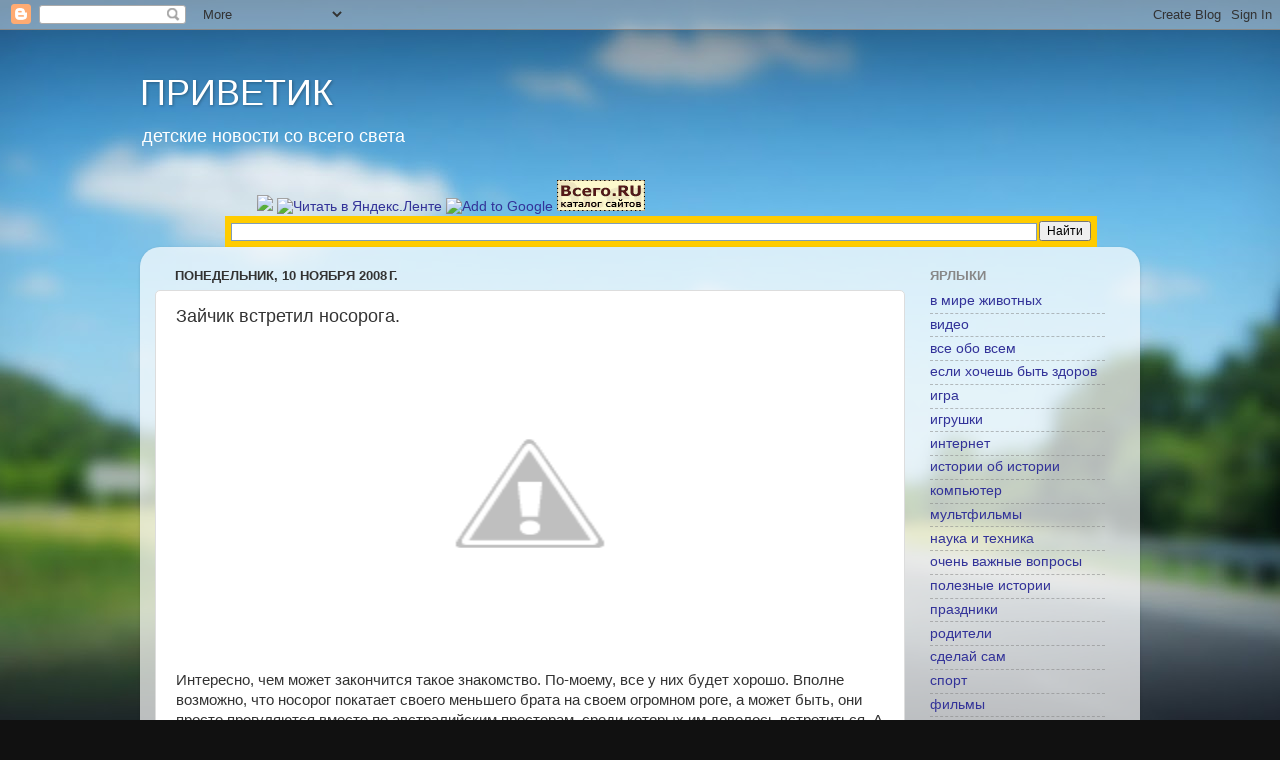

--- FILE ---
content_type: text/html; charset=UTF-8
request_url: http://ahelloo.blogspot.com/2008/11/blog-post_4530.html
body_size: 15064
content:
<!DOCTYPE html>
<html class='v2' dir='ltr' lang='ru'>
<head>
<link href='https://www.blogger.com/static/v1/widgets/335934321-css_bundle_v2.css' rel='stylesheet' type='text/css'/>
<meta content='width=1100' name='viewport'/>
<meta content='text/html; charset=UTF-8' http-equiv='Content-Type'/>
<meta content='blogger' name='generator'/>
<link href='http://ahelloo.blogspot.com/favicon.ico' rel='icon' type='image/x-icon'/>
<link href='http://ahelloo.blogspot.com/2008/11/blog-post_4530.html' rel='canonical'/>
<link rel="alternate" type="application/atom+xml" title="ПРИВЕТИК - Atom" href="http://ahelloo.blogspot.com/feeds/posts/default" />
<link rel="alternate" type="application/rss+xml" title="ПРИВЕТИК - RSS" href="http://ahelloo.blogspot.com/feeds/posts/default?alt=rss" />
<link rel="service.post" type="application/atom+xml" title="ПРИВЕТИК - Atom" href="https://www.blogger.com/feeds/8011744842127267372/posts/default" />

<link rel="alternate" type="application/atom+xml" title="ПРИВЕТИК - Atom" href="http://ahelloo.blogspot.com/feeds/2319927719738717583/comments/default" />
<!--Can't find substitution for tag [blog.ieCssRetrofitLinks]-->
<link href='http://4.bp.blogspot.com/_9yl-FwYIQeU/SRRZgbL07iI/AAAAAAAAAzY/Ba4KnBnSf9s/s400/article-1083776-02635B81000005DC-62_468x343.jpg' rel='image_src'/>
<meta content='http://ahelloo.blogspot.com/2008/11/blog-post_4530.html' property='og:url'/>
<meta content='Зайчик встретил носорога.' property='og:title'/>
<meta content='Интересно, чем может закончится такое знакомство. По-моему, все у них будет хорошо. Вполне возможно, что носорог покатает своего меньшего бр...' property='og:description'/>
<meta content='http://4.bp.blogspot.com/_9yl-FwYIQeU/SRRZgbL07iI/AAAAAAAAAzY/Ba4KnBnSf9s/w1200-h630-p-k-no-nu/article-1083776-02635B81000005DC-62_468x343.jpg' property='og:image'/>
<title>ПРИВЕТИК: Зайчик встретил носорога.</title>
<style id='page-skin-1' type='text/css'><!--
/*-----------------------------------------------
Blogger Template Style
Name:     Picture Window
Designer: Blogger
URL:      www.blogger.com
----------------------------------------------- */
/* Content
----------------------------------------------- */
body {
font: normal normal 15px Impact, sans-serif;
color: #333333;
background: #111111 url(//themes.googleusercontent.com/image?id=1OACCYOE0-eoTRTfsBuX1NMN9nz599ufI1Jh0CggPFA_sK80AGkIr8pLtYRpNUKPmwtEa) repeat-x fixed top center;
}
html body .region-inner {
min-width: 0;
max-width: 100%;
width: auto;
}
.content-outer {
font-size: 90%;
}
a:link {
text-decoration:none;
color: #333399;
}
a:visited {
text-decoration:none;
color: #6666cc;
}
a:hover {
text-decoration:underline;
color: #3244ff;
}
.content-outer {
background: transparent none repeat scroll top left;
-moz-border-radius: 0;
-webkit-border-radius: 0;
-goog-ms-border-radius: 0;
border-radius: 0;
-moz-box-shadow: 0 0 0 rgba(0, 0, 0, .15);
-webkit-box-shadow: 0 0 0 rgba(0, 0, 0, .15);
-goog-ms-box-shadow: 0 0 0 rgba(0, 0, 0, .15);
box-shadow: 0 0 0 rgba(0, 0, 0, .15);
margin: 20px auto;
}
.content-inner {
padding: 0;
}
/* Header
----------------------------------------------- */
.header-outer {
background: transparent none repeat-x scroll top left;
_background-image: none;
color: #ffffff;
-moz-border-radius: 0;
-webkit-border-radius: 0;
-goog-ms-border-radius: 0;
border-radius: 0;
}
.Header img, .Header #header-inner {
-moz-border-radius: 0;
-webkit-border-radius: 0;
-goog-ms-border-radius: 0;
border-radius: 0;
}
.header-inner .Header .titlewrapper,
.header-inner .Header .descriptionwrapper {
padding-left: 0;
padding-right: 0;
}
.Header h1 {
font: normal normal 36px Arial, Tahoma, Helvetica, FreeSans, sans-serif;
text-shadow: 1px 1px 3px rgba(0, 0, 0, 0.3);
}
.Header h1 a {
color: #ffffff;
}
.Header .description {
font-size: 130%;
}
/* Tabs
----------------------------------------------- */
.tabs-inner {
margin: .5em 20px 0;
padding: 0;
}
.tabs-inner .section {
margin: 0;
}
.tabs-inner .widget ul {
padding: 0;
background: transparent none repeat scroll bottom;
-moz-border-radius: 0;
-webkit-border-radius: 0;
-goog-ms-border-radius: 0;
border-radius: 0;
}
.tabs-inner .widget li {
border: none;
}
.tabs-inner .widget li a {
display: inline-block;
padding: .5em 1em;
margin-right: .25em;
color: #ffffff;
font: normal normal 15px Arial, Tahoma, Helvetica, FreeSans, sans-serif;
-moz-border-radius: 10px 10px 0 0;
-webkit-border-top-left-radius: 10px;
-webkit-border-top-right-radius: 10px;
-goog-ms-border-radius: 10px 10px 0 0;
border-radius: 10px 10px 0 0;
background: transparent url(https://resources.blogblog.com/blogblog/data/1kt/transparent/black50.png) repeat scroll top left;
border-right: 1px solid transparent;
}
.tabs-inner .widget li:first-child a {
padding-left: 1.25em;
-moz-border-radius-topleft: 10px;
-moz-border-radius-bottomleft: 0;
-webkit-border-top-left-radius: 10px;
-webkit-border-bottom-left-radius: 0;
-goog-ms-border-top-left-radius: 10px;
-goog-ms-border-bottom-left-radius: 0;
border-top-left-radius: 10px;
border-bottom-left-radius: 0;
}
.tabs-inner .widget li.selected a,
.tabs-inner .widget li a:hover {
position: relative;
z-index: 1;
background: transparent url(https://resources.blogblog.com/blogblog/data/1kt/transparent/white80.png) repeat scroll bottom;
color: #333399;
-moz-box-shadow: 0 0 3px rgba(0, 0, 0, .15);
-webkit-box-shadow: 0 0 3px rgba(0, 0, 0, .15);
-goog-ms-box-shadow: 0 0 3px rgba(0, 0, 0, .15);
box-shadow: 0 0 3px rgba(0, 0, 0, .15);
}
/* Headings
----------------------------------------------- */
h2 {
font: bold normal 13px Arial, Tahoma, Helvetica, FreeSans, sans-serif;
text-transform: uppercase;
color: #888888;
margin: .5em 0;
}
/* Main
----------------------------------------------- */
.main-outer {
background: transparent url(https://resources.blogblog.com/blogblog/data/1kt/transparent/white80.png) repeat scroll top left;
-moz-border-radius: 20px 20px 0 0;
-webkit-border-top-left-radius: 20px;
-webkit-border-top-right-radius: 20px;
-webkit-border-bottom-left-radius: 0;
-webkit-border-bottom-right-radius: 0;
-goog-ms-border-radius: 20px 20px 0 0;
border-radius: 20px 20px 0 0;
-moz-box-shadow: 0 1px 3px rgba(0, 0, 0, .15);
-webkit-box-shadow: 0 1px 3px rgba(0, 0, 0, .15);
-goog-ms-box-shadow: 0 1px 3px rgba(0, 0, 0, .15);
box-shadow: 0 1px 3px rgba(0, 0, 0, .15);
}
.main-inner {
padding: 15px 20px 20px;
}
.main-inner .column-center-inner {
padding: 0 0;
}
.main-inner .column-left-inner {
padding-left: 0;
}
.main-inner .column-right-inner {
padding-right: 0;
}
/* Posts
----------------------------------------------- */
h3.post-title {
margin: 0;
font: normal normal 18px Arial, Tahoma, Helvetica, FreeSans, sans-serif;
}
.comments h4 {
margin: 1em 0 0;
font: normal normal 18px Arial, Tahoma, Helvetica, FreeSans, sans-serif;
}
.date-header span {
color: #333333;
}
.post-outer {
background-color: #ffffff;
border: solid 1px #dddddd;
-moz-border-radius: 5px;
-webkit-border-radius: 5px;
border-radius: 5px;
-goog-ms-border-radius: 5px;
padding: 15px 20px;
margin: 0 -20px 20px;
}
.post-body {
line-height: 1.4;
font-size: 110%;
position: relative;
}
.post-header {
margin: 0 0 1.5em;
color: #999999;
line-height: 1.6;
}
.post-footer {
margin: .5em 0 0;
color: #999999;
line-height: 1.6;
}
#blog-pager {
font-size: 140%
}
#comments .comment-author {
padding-top: 1.5em;
border-top: dashed 1px #ccc;
border-top: dashed 1px rgba(128, 128, 128, .5);
background-position: 0 1.5em;
}
#comments .comment-author:first-child {
padding-top: 0;
border-top: none;
}
.avatar-image-container {
margin: .2em 0 0;
}
/* Comments
----------------------------------------------- */
.comments .comments-content .icon.blog-author {
background-repeat: no-repeat;
background-image: url([data-uri]);
}
.comments .comments-content .loadmore a {
border-top: 1px solid #3244ff;
border-bottom: 1px solid #3244ff;
}
.comments .continue {
border-top: 2px solid #3244ff;
}
/* Widgets
----------------------------------------------- */
.widget ul, .widget #ArchiveList ul.flat {
padding: 0;
list-style: none;
}
.widget ul li, .widget #ArchiveList ul.flat li {
border-top: dashed 1px #ccc;
border-top: dashed 1px rgba(128, 128, 128, .5);
}
.widget ul li:first-child, .widget #ArchiveList ul.flat li:first-child {
border-top: none;
}
.widget .post-body ul {
list-style: disc;
}
.widget .post-body ul li {
border: none;
}
/* Footer
----------------------------------------------- */
.footer-outer {
color:#cccccc;
background: transparent url(https://resources.blogblog.com/blogblog/data/1kt/transparent/black50.png) repeat scroll top left;
-moz-border-radius: 0 0 20px 20px;
-webkit-border-top-left-radius: 0;
-webkit-border-top-right-radius: 0;
-webkit-border-bottom-left-radius: 20px;
-webkit-border-bottom-right-radius: 20px;
-goog-ms-border-radius: 0 0 20px 20px;
border-radius: 0 0 20px 20px;
-moz-box-shadow: 0 1px 3px rgba(0, 0, 0, .15);
-webkit-box-shadow: 0 1px 3px rgba(0, 0, 0, .15);
-goog-ms-box-shadow: 0 1px 3px rgba(0, 0, 0, .15);
box-shadow: 0 1px 3px rgba(0, 0, 0, .15);
}
.footer-inner {
padding: 10px 20px 20px;
}
.footer-outer a {
color: #98a1ee;
}
.footer-outer a:visited {
color: #7f77ee;
}
.footer-outer a:hover {
color: #3244ff;
}
.footer-outer .widget h2 {
color: #aaaaaa;
}
/* Mobile
----------------------------------------------- */
html body.mobile {
height: auto;
}
html body.mobile {
min-height: 480px;
background-size: 100% auto;
}
.mobile .body-fauxcolumn-outer {
background: transparent none repeat scroll top left;
}
html .mobile .mobile-date-outer, html .mobile .blog-pager {
border-bottom: none;
background: transparent url(https://resources.blogblog.com/blogblog/data/1kt/transparent/white80.png) repeat scroll top left;
margin-bottom: 10px;
}
.mobile .date-outer {
background: transparent url(https://resources.blogblog.com/blogblog/data/1kt/transparent/white80.png) repeat scroll top left;
}
.mobile .header-outer, .mobile .main-outer,
.mobile .post-outer, .mobile .footer-outer {
-moz-border-radius: 0;
-webkit-border-radius: 0;
-goog-ms-border-radius: 0;
border-radius: 0;
}
.mobile .content-outer,
.mobile .main-outer,
.mobile .post-outer {
background: inherit;
border: none;
}
.mobile .content-outer {
font-size: 100%;
}
.mobile-link-button {
background-color: #333399;
}
.mobile-link-button a:link, .mobile-link-button a:visited {
color: #ffffff;
}
.mobile-index-contents {
color: #333333;
}
.mobile .tabs-inner .PageList .widget-content {
background: transparent url(https://resources.blogblog.com/blogblog/data/1kt/transparent/white80.png) repeat scroll bottom;
color: #333399;
}
.mobile .tabs-inner .PageList .widget-content .pagelist-arrow {
border-left: 1px solid transparent;
}

--></style>
<style id='template-skin-1' type='text/css'><!--
body {
min-width: 1000px;
}
.content-outer, .content-fauxcolumn-outer, .region-inner {
min-width: 1000px;
max-width: 1000px;
_width: 1000px;
}
.main-inner .columns {
padding-left: 0;
padding-right: 220px;
}
.main-inner .fauxcolumn-center-outer {
left: 0;
right: 220px;
/* IE6 does not respect left and right together */
_width: expression(this.parentNode.offsetWidth -
parseInt("0") -
parseInt("220px") + 'px');
}
.main-inner .fauxcolumn-left-outer {
width: 0;
}
.main-inner .fauxcolumn-right-outer {
width: 220px;
}
.main-inner .column-left-outer {
width: 0;
right: 100%;
margin-left: -0;
}
.main-inner .column-right-outer {
width: 220px;
margin-right: -220px;
}
#layout {
min-width: 0;
}
#layout .content-outer {
min-width: 0;
width: 800px;
}
#layout .region-inner {
min-width: 0;
width: auto;
}
body#layout div.add_widget {
padding: 8px;
}
body#layout div.add_widget a {
margin-left: 32px;
}
--></style>
<style>
    body {background-image:url(\/\/themes.googleusercontent.com\/image?id=1OACCYOE0-eoTRTfsBuX1NMN9nz599ufI1Jh0CggPFA_sK80AGkIr8pLtYRpNUKPmwtEa);}
    
@media (max-width: 200px) { body {background-image:url(\/\/themes.googleusercontent.com\/image?id=1OACCYOE0-eoTRTfsBuX1NMN9nz599ufI1Jh0CggPFA_sK80AGkIr8pLtYRpNUKPmwtEa&options=w200);}}
@media (max-width: 400px) and (min-width: 201px) { body {background-image:url(\/\/themes.googleusercontent.com\/image?id=1OACCYOE0-eoTRTfsBuX1NMN9nz599ufI1Jh0CggPFA_sK80AGkIr8pLtYRpNUKPmwtEa&options=w400);}}
@media (max-width: 800px) and (min-width: 401px) { body {background-image:url(\/\/themes.googleusercontent.com\/image?id=1OACCYOE0-eoTRTfsBuX1NMN9nz599ufI1Jh0CggPFA_sK80AGkIr8pLtYRpNUKPmwtEa&options=w800);}}
@media (max-width: 1200px) and (min-width: 801px) { body {background-image:url(\/\/themes.googleusercontent.com\/image?id=1OACCYOE0-eoTRTfsBuX1NMN9nz599ufI1Jh0CggPFA_sK80AGkIr8pLtYRpNUKPmwtEa&options=w1200);}}
/* Last tag covers anything over one higher than the previous max-size cap. */
@media (min-width: 1201px) { body {background-image:url(\/\/themes.googleusercontent.com\/image?id=1OACCYOE0-eoTRTfsBuX1NMN9nz599ufI1Jh0CggPFA_sK80AGkIr8pLtYRpNUKPmwtEa&options=w1600);}}
  </style>
<link href='https://www.blogger.com/dyn-css/authorization.css?targetBlogID=8011744842127267372&amp;zx=5f850cf3-19b8-4bb9-9fbd-4b3a5601b92c' media='none' onload='if(media!=&#39;all&#39;)media=&#39;all&#39;' rel='stylesheet'/><noscript><link href='https://www.blogger.com/dyn-css/authorization.css?targetBlogID=8011744842127267372&amp;zx=5f850cf3-19b8-4bb9-9fbd-4b3a5601b92c' rel='stylesheet'/></noscript>
<meta name='google-adsense-platform-account' content='ca-host-pub-1556223355139109'/>
<meta name='google-adsense-platform-domain' content='blogspot.com'/>

</head>
<body class='loading variant-open'>
<div class='navbar section' id='navbar' name='Панель навигации'><div class='widget Navbar' data-version='1' id='Navbar1'><script type="text/javascript">
    function setAttributeOnload(object, attribute, val) {
      if(window.addEventListener) {
        window.addEventListener('load',
          function(){ object[attribute] = val; }, false);
      } else {
        window.attachEvent('onload', function(){ object[attribute] = val; });
      }
    }
  </script>
<div id="navbar-iframe-container"></div>
<script type="text/javascript" src="https://apis.google.com/js/platform.js"></script>
<script type="text/javascript">
      gapi.load("gapi.iframes:gapi.iframes.style.bubble", function() {
        if (gapi.iframes && gapi.iframes.getContext) {
          gapi.iframes.getContext().openChild({
              url: 'https://www.blogger.com/navbar/8011744842127267372?po\x3d2319927719738717583\x26origin\x3dhttp://ahelloo.blogspot.com',
              where: document.getElementById("navbar-iframe-container"),
              id: "navbar-iframe"
          });
        }
      });
    </script><script type="text/javascript">
(function() {
var script = document.createElement('script');
script.type = 'text/javascript';
script.src = '//pagead2.googlesyndication.com/pagead/js/google_top_exp.js';
var head = document.getElementsByTagName('head')[0];
if (head) {
head.appendChild(script);
}})();
</script>
</div></div>
<div class='body-fauxcolumns'>
<div class='fauxcolumn-outer body-fauxcolumn-outer'>
<div class='cap-top'>
<div class='cap-left'></div>
<div class='cap-right'></div>
</div>
<div class='fauxborder-left'>
<div class='fauxborder-right'></div>
<div class='fauxcolumn-inner'>
</div>
</div>
<div class='cap-bottom'>
<div class='cap-left'></div>
<div class='cap-right'></div>
</div>
</div>
</div>
<div class='content'>
<div class='content-fauxcolumns'>
<div class='fauxcolumn-outer content-fauxcolumn-outer'>
<div class='cap-top'>
<div class='cap-left'></div>
<div class='cap-right'></div>
</div>
<div class='fauxborder-left'>
<div class='fauxborder-right'></div>
<div class='fauxcolumn-inner'>
</div>
</div>
<div class='cap-bottom'>
<div class='cap-left'></div>
<div class='cap-right'></div>
</div>
</div>
</div>
<div class='content-outer'>
<div class='content-cap-top cap-top'>
<div class='cap-left'></div>
<div class='cap-right'></div>
</div>
<div class='fauxborder-left content-fauxborder-left'>
<div class='fauxborder-right content-fauxborder-right'></div>
<div class='content-inner'>
<header>
<div class='header-outer'>
<div class='header-cap-top cap-top'>
<div class='cap-left'></div>
<div class='cap-right'></div>
</div>
<div class='fauxborder-left header-fauxborder-left'>
<div class='fauxborder-right header-fauxborder-right'></div>
<div class='region-inner header-inner'>
<div class='header section' id='header' name='Заголовок'><div class='widget Header' data-version='1' id='Header1'>
<div id='header-inner'>
<div class='titlewrapper'>
<h1 class='title'>
<a href='http://ahelloo.blogspot.com/'>
ПРИВЕТИК
</a>
</h1>
</div>
<div class='descriptionwrapper'>
<p class='description'><span>детские новости со всего света</span></p>
</div>
</div>
</div></div>
</div>
</div>
<div class='header-cap-bottom cap-bottom'>
<div class='cap-left'></div>
<div class='cap-right'></div>
</div>
</div>
</header>
<div class='tabs-outer'>
<div class='tabs-cap-top cap-top'>
<div class='cap-left'></div>
<div class='cap-right'></div>
</div>
<div class='fauxborder-left tabs-fauxborder-left'>
<div class='fauxborder-right tabs-fauxborder-right'></div>
<div class='region-inner tabs-inner'>
<div class='tabs section' id='crosscol' name='Поперечный столбец'><div class='widget HTML' data-version='1' id='HTML1'>
<div class='widget-content'>
<!--LiveInternet counter--><script type="text/javascript"><!--
document.write("<a href='http://www.liveinternet.ru/click' "+
"target=_blank><img src='http://counter.yadro.ru/hit?t52.11;r"+
escape(document.referrer)+((typeof(screen)=="undefined")?"":
";s"+screen.width+"*"+screen.height+"*"+(screen.colorDepth?
screen.colorDepth:screen.pixelDepth))+";u"+escape(document.URL)+
";h"+escape(document.title.substring(0,80))+";"+Math.random()+
"' alt='' title='LiveInternet: показано число просмотров и"+
" посетителей за 24 часа' "+
"border=0 width=88 height=31><\/a>")//--></script><!--/LiveInternet-->

<a href="http://top100.rambler.ru/top100/"><img border="0" alt="Rambler's Top100" src="http://counter.rambler.ru/top100.cnt?1374236"/></a>
<!-- end of Top100 code -->
<script type="text/javascript">
document.write('<a href="http://click.kmindex.ru/?uid=132468" target="_blank"><img border="0" width="88" src="http://counting.kmindex.ru/2.gif?uid=132468&r='+escape(document.referrer)+
'&'+Math.random()+'" +
 height="31"></a>')
</script>


<a href="http://ahelloo.blogspot.com/feeds/posts/default?alt=rss"><img src="http://xml.com/images/icons/rss2.gif"/></a>
<a href="http://lenta.yandex.ru/settings.xml?name=feed&url=http://ahelloo.blogspot.com/feeds/posts/default?alt=rss"><img border="0" alt="Читать в Яндекс.Ленте" src="http://lenta.yandex.ru/i/addfeed.gif"/></a>
<a href="http://fusion.google.com/add?source=atgs&feedurl=http%3A//ahelloo.blogspot.com/feeds/posts/default%3Falt%3Drss"><img border="0" alt="Add to Google" src="http://gmodules.com/ig/images/plus_google.gif"/></a>

<a href="http://www.vsego.ru" target="_blank"><img border="0" alt="Каталог сайтов Всего.RU" width="88" src="http://www.vsego.ru/images/bkat8831.gif" height="31"/></a>



<style type="text/css">div.b-yandexbox * { font-size: 12px !important; margin: 0 !important; } div.b-yandexbox a img { border: 0 !important; } div.b-yandexbox input, div.b-yandexbox label { vertical-align: middle; } div.b-yandexbox table { font-size: 12px; width: 100%; border-collapse: collapse; border: 0; background: #ffcc00; } div.b-yandexbox table td { padding: 7px 0 6px 0; white-space: nowrap; vertical-align: middle; } div.b-yandexbox .b-yandexbox-image { padding: 6px 6px 0 6px; } div.b-yandexbox .b-yandexbox-search { width: 100%; padding: 0 6px; } div.b-yandexbox .b-yandexbox-search table { margin: 0; padding: 0; background: none; } div.b-yandexbox .b-yandexbox-search .b-yandexbox-txt { width: 100%; padding-right: 6px; } div.b-yandexbox .b-yandexbox-text { position: relative; width: 100%; } div.b-yandexbox .b-yandexbox-text input { float: left; width: 100%; padding-right: 0; border: 1px solid #7f9db9; } div.b-yandexbox .b-yandexbox-search .b-yandexbox-submit { padding: 0; } div.b-yandexbox .b-yandexbox-image i { display: none; } .b-yandexbox_arr { padding-right: 23px; background-image: url(http://site.yandex.ru/arrow.xml?color=%23ffcc00); background-repeat: no-repeat; background-position: 100% 50%; } .b-yandexbox_l { position: relative; margin-left: 65px !important; } .b-yandexbox_l .b-yandexbox-image { position: absolute; left: -65px; text-decoration: none; } div.b-yandexbox .button-search { width: 19px; height: 15px; outline: none; cursor: pointer; border: none; background: url(http://site.yandex.ru/i/search.png) no-repeat; }</style><!--[if lte IE 8]><style type="text/css">.b-yandexbox_arr { zoom: 1; } * html div.b-yandexbox .b-yandexbox-image i { font-size: 0; display: block; width: 52px; height: 21px; line-height: 0; cursor: pointer; filter:progid:DXImageTransform.Microsoft.AlphaImageLoader(src=http://site.yandex.ru/i/yandex_search.png); } * html div.b-yandexbox .b-yandexbox-image img { display: none; }</style><![endif]-->
<div class="b-yandexbox b-yandexbox_l b-yandexbox_arr"><form action="http://yandex.ru/sitesearch" method="get"><a class="b-yandexbox-image" href="http://www.yandex.ru"><i></i><img alt="Яндекс" src="http://site.yandex.ru/i/yandex_search.png"/></a><table><tr><td class="b-yandexbox-search"><table><tr><td class="b-yandexbox-txt"><div class="b-yandexbox-text"><input name="text"/></div></td><td class="b-yandexbox-submit"><input value="133201" name="searchid" type="hidden"/><input value="Найти" type="submit"/></td></tr></table></td></tr></table></form></div>
</div>
<div class='clear'></div>
</div></div>
<div class='tabs no-items section' id='crosscol-overflow' name='Cross-Column 2'></div>
</div>
</div>
<div class='tabs-cap-bottom cap-bottom'>
<div class='cap-left'></div>
<div class='cap-right'></div>
</div>
</div>
<div class='main-outer'>
<div class='main-cap-top cap-top'>
<div class='cap-left'></div>
<div class='cap-right'></div>
</div>
<div class='fauxborder-left main-fauxborder-left'>
<div class='fauxborder-right main-fauxborder-right'></div>
<div class='region-inner main-inner'>
<div class='columns fauxcolumns'>
<div class='fauxcolumn-outer fauxcolumn-center-outer'>
<div class='cap-top'>
<div class='cap-left'></div>
<div class='cap-right'></div>
</div>
<div class='fauxborder-left'>
<div class='fauxborder-right'></div>
<div class='fauxcolumn-inner'>
</div>
</div>
<div class='cap-bottom'>
<div class='cap-left'></div>
<div class='cap-right'></div>
</div>
</div>
<div class='fauxcolumn-outer fauxcolumn-left-outer'>
<div class='cap-top'>
<div class='cap-left'></div>
<div class='cap-right'></div>
</div>
<div class='fauxborder-left'>
<div class='fauxborder-right'></div>
<div class='fauxcolumn-inner'>
</div>
</div>
<div class='cap-bottom'>
<div class='cap-left'></div>
<div class='cap-right'></div>
</div>
</div>
<div class='fauxcolumn-outer fauxcolumn-right-outer'>
<div class='cap-top'>
<div class='cap-left'></div>
<div class='cap-right'></div>
</div>
<div class='fauxborder-left'>
<div class='fauxborder-right'></div>
<div class='fauxcolumn-inner'>
</div>
</div>
<div class='cap-bottom'>
<div class='cap-left'></div>
<div class='cap-right'></div>
</div>
</div>
<!-- corrects IE6 width calculation -->
<div class='columns-inner'>
<div class='column-center-outer'>
<div class='column-center-inner'>
<div class='main section' id='main' name='Основной'><div class='widget Blog' data-version='1' id='Blog1'>
<div class='blog-posts hfeed'>

          <div class="date-outer">
        
<h2 class='date-header'><span>понедельник, 10 ноября 2008&#8239;г.</span></h2>

          <div class="date-posts">
        
<div class='post-outer'>
<div class='post hentry uncustomized-post-template' itemprop='blogPost' itemscope='itemscope' itemtype='http://schema.org/BlogPosting'>
<meta content='http://4.bp.blogspot.com/_9yl-FwYIQeU/SRRZgbL07iI/AAAAAAAAAzY/Ba4KnBnSf9s/s400/article-1083776-02635B81000005DC-62_468x343.jpg' itemprop='image_url'/>
<meta content='8011744842127267372' itemprop='blogId'/>
<meta content='2319927719738717583' itemprop='postId'/>
<a name='2319927719738717583'></a>
<h3 class='post-title entry-title' itemprop='name'>
Зайчик встретил носорога.
</h3>
<div class='post-header'>
<div class='post-header-line-1'></div>
</div>
<div class='post-body entry-content' id='post-body-2319927719738717583' itemprop='description articleBody'>
<a href="http://4.bp.blogspot.com/_9yl-FwYIQeU/SRRZgbL07iI/AAAAAAAAAzY/Ba4KnBnSf9s/s400/article-1083776-02635B81000005DC-62_468x343.jpg"><img alt="" border="0" src="http://4.bp.blogspot.com/_9yl-FwYIQeU/SRRZgbL07iI/AAAAAAAAAzY/Ba4KnBnSf9s/s400/article-1083776-02635B81000005DC-62_468x343.jpg" style="display:block; margin:0px auto 10px; text-align:center;cursor:pointer; cursor:hand;width: 400px; height: 293px;" /></a><br />Интересно, чем может закончится такое знакомство. По-моему, все у них будет хорошо. Вполне возможно, что носорог покатает своего меньшего брата на своем огромном роге, а может быть, они просто прогуляются вместе по австралийским просторам, среди которых им довелось встретиться. А может быть это начало чудесной истории о путешествиях зайчонка и носорога, которые ты напишешь в свободное от школы и игрушек время. Здесь все зависит только от твоей фантазии. <br /><br /><span class="fullpost">Продолжение сообщения.</span>
<div style='clear: both;'></div>
</div>
<div class='post-footer'>
<div class='post-footer-line post-footer-line-1'>
<span class='post-author vcard'>
Автор:
<span class='fn' itemprop='author' itemscope='itemscope' itemtype='http://schema.org/Person'>
<meta content='https://www.blogger.com/profile/13571428733160070912' itemprop='url'/>
<a class='g-profile' href='https://www.blogger.com/profile/13571428733160070912' rel='author' title='author profile'>
<span itemprop='name'>polovinka</span>
</a>
</span>
</span>
<span class='post-timestamp'>
на
<meta content='http://ahelloo.blogspot.com/2008/11/blog-post_4530.html' itemprop='url'/>
<a class='timestamp-link' href='http://ahelloo.blogspot.com/2008/11/blog-post_4530.html' rel='bookmark' title='permanent link'><abbr class='published' itemprop='datePublished' title='2008-11-10T23:47:00-08:00'>23:47</abbr></a>
</span>
<span class='post-comment-link'>
</span>
<span class='post-icons'>
<span class='item-action'>
<a href='https://www.blogger.com/email-post/8011744842127267372/2319927719738717583' title='Отправить сообщение по электронной почте'>
<img alt='' class='icon-action' height='13' src='https://resources.blogblog.com/img/icon18_email.gif' width='18'/>
</a>
</span>
<span class='item-control blog-admin pid-1941755816'>
<a href='https://www.blogger.com/post-edit.g?blogID=8011744842127267372&postID=2319927719738717583&from=pencil' title='Изменить сообщение'>
<img alt='' class='icon-action' height='18' src='https://resources.blogblog.com/img/icon18_edit_allbkg.gif' width='18'/>
</a>
</span>
</span>
<div class='post-share-buttons goog-inline-block'>
</div>
</div>
<div class='post-footer-line post-footer-line-2'>
<span class='post-labels'>
Ярлыки:
<a href='http://ahelloo.blogspot.com/search/label/%D0%B2%20%D0%BC%D0%B8%D1%80%D0%B5%20%D0%B6%D0%B8%D0%B2%D0%BE%D1%82%D0%BD%D1%8B%D1%85' rel='tag'>в мире животных</a>
</span>
</div>
<div class='post-footer-line post-footer-line-3'>
<span class='post-location'>
</span>
</div>
</div>
</div>
<div class='comments' id='comments'>
<a name='comments'></a>
<h4>Комментариев нет:</h4>
<div id='Blog1_comments-block-wrapper'>
<dl class='avatar-comment-indent' id='comments-block'>
</dl>
</div>
<p class='comment-footer'>
<a href='https://www.blogger.com/comment/fullpage/post/8011744842127267372/2319927719738717583' onclick=''>Отправить комментарий</a>
</p>
</div>
</div>

        </div></div>
      
</div>
<div class='blog-pager' id='blog-pager'>
<span id='blog-pager-newer-link'>
<a class='blog-pager-newer-link' href='http://ahelloo.blogspot.com/2008/11/blog-post_11.html' id='Blog1_blog-pager-newer-link' title='Следующее'>Следующее</a>
</span>
<span id='blog-pager-older-link'>
<a class='blog-pager-older-link' href='http://ahelloo.blogspot.com/2008/11/blog-post_3663.html' id='Blog1_blog-pager-older-link' title='Предыдущее'>Предыдущее</a>
</span>
<a class='home-link' href='http://ahelloo.blogspot.com/'>Главная страница</a>
</div>
<div class='clear'></div>
<div class='post-feeds'>
<div class='feed-links'>
Подписаться на:
<a class='feed-link' href='http://ahelloo.blogspot.com/feeds/2319927719738717583/comments/default' target='_blank' type='application/atom+xml'>Комментарии к сообщению (Atom)</a>
</div>
</div>
</div></div>
</div>
</div>
<div class='column-left-outer'>
<div class='column-left-inner'>
<aside>
</aside>
</div>
</div>
<div class='column-right-outer'>
<div class='column-right-inner'>
<aside>
<div class='sidebar section' id='sidebar-right-1'><div class='widget Label' data-version='1' id='Label1'>
<h2>Ярлыки</h2>
<div class='widget-content list-label-widget-content'>
<ul>
<li>
<a dir='ltr' href='http://ahelloo.blogspot.com/search/label/%D0%B2%20%D0%BC%D0%B8%D1%80%D0%B5%20%D0%B6%D0%B8%D0%B2%D0%BE%D1%82%D0%BD%D1%8B%D1%85'>в мире животных</a>
</li>
<li>
<a dir='ltr' href='http://ahelloo.blogspot.com/search/label/%D0%B2%D0%B8%D0%B4%D0%B5%D0%BE'>видео</a>
</li>
<li>
<a dir='ltr' href='http://ahelloo.blogspot.com/search/label/%D0%B2%D1%81%D0%B5%20%D0%BE%D0%B1%D0%BE%20%D0%B2%D1%81%D0%B5%D0%BC'>все обо всем</a>
</li>
<li>
<a dir='ltr' href='http://ahelloo.blogspot.com/search/label/%D0%B5%D1%81%D0%BB%D0%B8%20%D1%85%D0%BE%D1%87%D0%B5%D1%88%D1%8C%20%D0%B1%D1%8B%D1%82%D1%8C%20%D0%B7%D0%B4%D0%BE%D1%80%D0%BE%D0%B2'>если хочешь быть здоров</a>
</li>
<li>
<a dir='ltr' href='http://ahelloo.blogspot.com/search/label/%D0%B8%D0%B3%D1%80%D0%B0'>игра</a>
</li>
<li>
<a dir='ltr' href='http://ahelloo.blogspot.com/search/label/%D0%B8%D0%B3%D1%80%D1%83%D1%88%D0%BA%D0%B8'>игрушки</a>
</li>
<li>
<a dir='ltr' href='http://ahelloo.blogspot.com/search/label/%D0%B8%D0%BD%D1%82%D0%B5%D1%80%D0%BD%D0%B5%D1%82'>интернет</a>
</li>
<li>
<a dir='ltr' href='http://ahelloo.blogspot.com/search/label/%D0%B8%D1%81%D1%82%D0%BE%D1%80%D0%B8%D0%B8%20%D0%BE%D0%B1%20%D0%B8%D1%81%D1%82%D0%BE%D1%80%D0%B8%D0%B8'>истории об истории</a>
</li>
<li>
<a dir='ltr' href='http://ahelloo.blogspot.com/search/label/%D0%BA%D0%BE%D0%BC%D0%BF%D1%8C%D1%8E%D1%82%D0%B5%D1%80'>компьютер</a>
</li>
<li>
<a dir='ltr' href='http://ahelloo.blogspot.com/search/label/%D0%BC%D1%83%D0%BB%D1%8C%D1%82%D1%84%D0%B8%D0%BB%D1%8C%D0%BC%D1%8B'>мультфильмы</a>
</li>
<li>
<a dir='ltr' href='http://ahelloo.blogspot.com/search/label/%D0%BD%D0%B0%D1%83%D0%BA%D0%B0%20%D0%B8%20%D1%82%D0%B5%D1%85%D0%BD%D0%B8%D0%BA%D0%B0'>наука и техника</a>
</li>
<li>
<a dir='ltr' href='http://ahelloo.blogspot.com/search/label/%D0%BE%D1%87%D0%B5%D0%BD%D1%8C%20%D0%B2%D0%B0%D0%B6%D0%BD%D1%8B%D0%B5%20%D0%B2%D0%BE%D0%BF%D1%80%D0%BE%D1%81%D1%8B'>очень важные вопросы</a>
</li>
<li>
<a dir='ltr' href='http://ahelloo.blogspot.com/search/label/%D0%BF%D0%BE%D0%BB%D0%B5%D0%B7%D0%BD%D1%8B%D0%B5%20%D0%B8%D1%81%D1%82%D0%BE%D1%80%D0%B8%D0%B8'>полезные истории</a>
</li>
<li>
<a dir='ltr' href='http://ahelloo.blogspot.com/search/label/%D0%BF%D1%80%D0%B0%D0%B7%D0%B4%D0%BD%D0%B8%D0%BA%D0%B8'>праздники</a>
</li>
<li>
<a dir='ltr' href='http://ahelloo.blogspot.com/search/label/%D1%80%D0%BE%D0%B4%D0%B8%D1%82%D0%B5%D0%BB%D0%B8'>родители</a>
</li>
<li>
<a dir='ltr' href='http://ahelloo.blogspot.com/search/label/%D1%81%D0%B4%D0%B5%D0%BB%D0%B0%D0%B9%20%D1%81%D0%B0%D0%BC'>сделай сам</a>
</li>
<li>
<a dir='ltr' href='http://ahelloo.blogspot.com/search/label/%D1%81%D0%BF%D0%BE%D1%80%D1%82'>спорт</a>
</li>
<li>
<a dir='ltr' href='http://ahelloo.blogspot.com/search/label/%D1%84%D0%B8%D0%BB%D1%8C%D0%BC%D1%8B'>фильмы</a>
</li>
<li>
<a dir='ltr' href='http://ahelloo.blogspot.com/search/label/%D1%88%D0%BA%D0%BE%D0%BB%D0%B0'>школа</a>
</li>
<li>
<a dir='ltr' href='http://ahelloo.blogspot.com/search/label/%D1%8D%D0%BA%D1%81%D0%BF%D0%B5%D1%80%D0%B8%D0%BC%D0%B5%D0%BD%D1%82'>эксперимент</a>
</li>
<li>
<a dir='ltr' href='http://ahelloo.blogspot.com/search/label/%D1%8E%D0%BC%D0%BE%D1%80'>юмор</a>
</li>
</ul>
<div class='clear'></div>
</div>
</div><div class='widget BlogArchive' data-version='1' id='BlogArchive1'>
<h2>Архив блога</h2>
<div class='widget-content'>
<div id='ArchiveList'>
<div id='BlogArchive1_ArchiveList'>
<ul class='hierarchy'>
<li class='archivedate collapsed'>
<a class='toggle' href='javascript:void(0)'>
<span class='zippy'>

        &#9658;&#160;
      
</span>
</a>
<a class='post-count-link' href='http://ahelloo.blogspot.com/2023/'>
2023
</a>
<span class='post-count' dir='ltr'>(1)</span>
<ul class='hierarchy'>
<li class='archivedate collapsed'>
<a class='toggle' href='javascript:void(0)'>
<span class='zippy'>

        &#9658;&#160;
      
</span>
</a>
<a class='post-count-link' href='http://ahelloo.blogspot.com/2023/08/'>
августа
</a>
<span class='post-count' dir='ltr'>(1)</span>
</li>
</ul>
</li>
</ul>
<ul class='hierarchy'>
<li class='archivedate collapsed'>
<a class='toggle' href='javascript:void(0)'>
<span class='zippy'>

        &#9658;&#160;
      
</span>
</a>
<a class='post-count-link' href='http://ahelloo.blogspot.com/2011/'>
2011
</a>
<span class='post-count' dir='ltr'>(12)</span>
<ul class='hierarchy'>
<li class='archivedate collapsed'>
<a class='toggle' href='javascript:void(0)'>
<span class='zippy'>

        &#9658;&#160;
      
</span>
</a>
<a class='post-count-link' href='http://ahelloo.blogspot.com/2011/03/'>
марта
</a>
<span class='post-count' dir='ltr'>(2)</span>
</li>
</ul>
<ul class='hierarchy'>
<li class='archivedate collapsed'>
<a class='toggle' href='javascript:void(0)'>
<span class='zippy'>

        &#9658;&#160;
      
</span>
</a>
<a class='post-count-link' href='http://ahelloo.blogspot.com/2011/02/'>
февраля
</a>
<span class='post-count' dir='ltr'>(9)</span>
</li>
</ul>
<ul class='hierarchy'>
<li class='archivedate collapsed'>
<a class='toggle' href='javascript:void(0)'>
<span class='zippy'>

        &#9658;&#160;
      
</span>
</a>
<a class='post-count-link' href='http://ahelloo.blogspot.com/2011/01/'>
января
</a>
<span class='post-count' dir='ltr'>(1)</span>
</li>
</ul>
</li>
</ul>
<ul class='hierarchy'>
<li class='archivedate collapsed'>
<a class='toggle' href='javascript:void(0)'>
<span class='zippy'>

        &#9658;&#160;
      
</span>
</a>
<a class='post-count-link' href='http://ahelloo.blogspot.com/2010/'>
2010
</a>
<span class='post-count' dir='ltr'>(36)</span>
<ul class='hierarchy'>
<li class='archivedate collapsed'>
<a class='toggle' href='javascript:void(0)'>
<span class='zippy'>

        &#9658;&#160;
      
</span>
</a>
<a class='post-count-link' href='http://ahelloo.blogspot.com/2010/12/'>
декабря
</a>
<span class='post-count' dir='ltr'>(4)</span>
</li>
</ul>
<ul class='hierarchy'>
<li class='archivedate collapsed'>
<a class='toggle' href='javascript:void(0)'>
<span class='zippy'>

        &#9658;&#160;
      
</span>
</a>
<a class='post-count-link' href='http://ahelloo.blogspot.com/2010/11/'>
ноября
</a>
<span class='post-count' dir='ltr'>(4)</span>
</li>
</ul>
<ul class='hierarchy'>
<li class='archivedate collapsed'>
<a class='toggle' href='javascript:void(0)'>
<span class='zippy'>

        &#9658;&#160;
      
</span>
</a>
<a class='post-count-link' href='http://ahelloo.blogspot.com/2010/10/'>
октября
</a>
<span class='post-count' dir='ltr'>(1)</span>
</li>
</ul>
<ul class='hierarchy'>
<li class='archivedate collapsed'>
<a class='toggle' href='javascript:void(0)'>
<span class='zippy'>

        &#9658;&#160;
      
</span>
</a>
<a class='post-count-link' href='http://ahelloo.blogspot.com/2010/06/'>
июня
</a>
<span class='post-count' dir='ltr'>(2)</span>
</li>
</ul>
<ul class='hierarchy'>
<li class='archivedate collapsed'>
<a class='toggle' href='javascript:void(0)'>
<span class='zippy'>

        &#9658;&#160;
      
</span>
</a>
<a class='post-count-link' href='http://ahelloo.blogspot.com/2010/05/'>
мая
</a>
<span class='post-count' dir='ltr'>(3)</span>
</li>
</ul>
<ul class='hierarchy'>
<li class='archivedate collapsed'>
<a class='toggle' href='javascript:void(0)'>
<span class='zippy'>

        &#9658;&#160;
      
</span>
</a>
<a class='post-count-link' href='http://ahelloo.blogspot.com/2010/04/'>
апреля
</a>
<span class='post-count' dir='ltr'>(12)</span>
</li>
</ul>
<ul class='hierarchy'>
<li class='archivedate collapsed'>
<a class='toggle' href='javascript:void(0)'>
<span class='zippy'>

        &#9658;&#160;
      
</span>
</a>
<a class='post-count-link' href='http://ahelloo.blogspot.com/2010/03/'>
марта
</a>
<span class='post-count' dir='ltr'>(3)</span>
</li>
</ul>
<ul class='hierarchy'>
<li class='archivedate collapsed'>
<a class='toggle' href='javascript:void(0)'>
<span class='zippy'>

        &#9658;&#160;
      
</span>
</a>
<a class='post-count-link' href='http://ahelloo.blogspot.com/2010/02/'>
февраля
</a>
<span class='post-count' dir='ltr'>(3)</span>
</li>
</ul>
<ul class='hierarchy'>
<li class='archivedate collapsed'>
<a class='toggle' href='javascript:void(0)'>
<span class='zippy'>

        &#9658;&#160;
      
</span>
</a>
<a class='post-count-link' href='http://ahelloo.blogspot.com/2010/01/'>
января
</a>
<span class='post-count' dir='ltr'>(4)</span>
</li>
</ul>
</li>
</ul>
<ul class='hierarchy'>
<li class='archivedate collapsed'>
<a class='toggle' href='javascript:void(0)'>
<span class='zippy'>

        &#9658;&#160;
      
</span>
</a>
<a class='post-count-link' href='http://ahelloo.blogspot.com/2009/'>
2009
</a>
<span class='post-count' dir='ltr'>(231)</span>
<ul class='hierarchy'>
<li class='archivedate collapsed'>
<a class='toggle' href='javascript:void(0)'>
<span class='zippy'>

        &#9658;&#160;
      
</span>
</a>
<a class='post-count-link' href='http://ahelloo.blogspot.com/2009/12/'>
декабря
</a>
<span class='post-count' dir='ltr'>(9)</span>
</li>
</ul>
<ul class='hierarchy'>
<li class='archivedate collapsed'>
<a class='toggle' href='javascript:void(0)'>
<span class='zippy'>

        &#9658;&#160;
      
</span>
</a>
<a class='post-count-link' href='http://ahelloo.blogspot.com/2009/11/'>
ноября
</a>
<span class='post-count' dir='ltr'>(11)</span>
</li>
</ul>
<ul class='hierarchy'>
<li class='archivedate collapsed'>
<a class='toggle' href='javascript:void(0)'>
<span class='zippy'>

        &#9658;&#160;
      
</span>
</a>
<a class='post-count-link' href='http://ahelloo.blogspot.com/2009/10/'>
октября
</a>
<span class='post-count' dir='ltr'>(25)</span>
</li>
</ul>
<ul class='hierarchy'>
<li class='archivedate collapsed'>
<a class='toggle' href='javascript:void(0)'>
<span class='zippy'>

        &#9658;&#160;
      
</span>
</a>
<a class='post-count-link' href='http://ahelloo.blogspot.com/2009/09/'>
сентября
</a>
<span class='post-count' dir='ltr'>(22)</span>
</li>
</ul>
<ul class='hierarchy'>
<li class='archivedate collapsed'>
<a class='toggle' href='javascript:void(0)'>
<span class='zippy'>

        &#9658;&#160;
      
</span>
</a>
<a class='post-count-link' href='http://ahelloo.blogspot.com/2009/08/'>
августа
</a>
<span class='post-count' dir='ltr'>(12)</span>
</li>
</ul>
<ul class='hierarchy'>
<li class='archivedate collapsed'>
<a class='toggle' href='javascript:void(0)'>
<span class='zippy'>

        &#9658;&#160;
      
</span>
</a>
<a class='post-count-link' href='http://ahelloo.blogspot.com/2009/07/'>
июля
</a>
<span class='post-count' dir='ltr'>(15)</span>
</li>
</ul>
<ul class='hierarchy'>
<li class='archivedate collapsed'>
<a class='toggle' href='javascript:void(0)'>
<span class='zippy'>

        &#9658;&#160;
      
</span>
</a>
<a class='post-count-link' href='http://ahelloo.blogspot.com/2009/06/'>
июня
</a>
<span class='post-count' dir='ltr'>(12)</span>
</li>
</ul>
<ul class='hierarchy'>
<li class='archivedate collapsed'>
<a class='toggle' href='javascript:void(0)'>
<span class='zippy'>

        &#9658;&#160;
      
</span>
</a>
<a class='post-count-link' href='http://ahelloo.blogspot.com/2009/05/'>
мая
</a>
<span class='post-count' dir='ltr'>(20)</span>
</li>
</ul>
<ul class='hierarchy'>
<li class='archivedate collapsed'>
<a class='toggle' href='javascript:void(0)'>
<span class='zippy'>

        &#9658;&#160;
      
</span>
</a>
<a class='post-count-link' href='http://ahelloo.blogspot.com/2009/04/'>
апреля
</a>
<span class='post-count' dir='ltr'>(23)</span>
</li>
</ul>
<ul class='hierarchy'>
<li class='archivedate collapsed'>
<a class='toggle' href='javascript:void(0)'>
<span class='zippy'>

        &#9658;&#160;
      
</span>
</a>
<a class='post-count-link' href='http://ahelloo.blogspot.com/2009/03/'>
марта
</a>
<span class='post-count' dir='ltr'>(18)</span>
</li>
</ul>
<ul class='hierarchy'>
<li class='archivedate collapsed'>
<a class='toggle' href='javascript:void(0)'>
<span class='zippy'>

        &#9658;&#160;
      
</span>
</a>
<a class='post-count-link' href='http://ahelloo.blogspot.com/2009/02/'>
февраля
</a>
<span class='post-count' dir='ltr'>(37)</span>
</li>
</ul>
<ul class='hierarchy'>
<li class='archivedate collapsed'>
<a class='toggle' href='javascript:void(0)'>
<span class='zippy'>

        &#9658;&#160;
      
</span>
</a>
<a class='post-count-link' href='http://ahelloo.blogspot.com/2009/01/'>
января
</a>
<span class='post-count' dir='ltr'>(27)</span>
</li>
</ul>
</li>
</ul>
<ul class='hierarchy'>
<li class='archivedate expanded'>
<a class='toggle' href='javascript:void(0)'>
<span class='zippy toggle-open'>

        &#9660;&#160;
      
</span>
</a>
<a class='post-count-link' href='http://ahelloo.blogspot.com/2008/'>
2008
</a>
<span class='post-count' dir='ltr'>(439)</span>
<ul class='hierarchy'>
<li class='archivedate collapsed'>
<a class='toggle' href='javascript:void(0)'>
<span class='zippy'>

        &#9658;&#160;
      
</span>
</a>
<a class='post-count-link' href='http://ahelloo.blogspot.com/2008/12/'>
декабря
</a>
<span class='post-count' dir='ltr'>(45)</span>
</li>
</ul>
<ul class='hierarchy'>
<li class='archivedate expanded'>
<a class='toggle' href='javascript:void(0)'>
<span class='zippy toggle-open'>

        &#9660;&#160;
      
</span>
</a>
<a class='post-count-link' href='http://ahelloo.blogspot.com/2008/11/'>
ноября
</a>
<span class='post-count' dir='ltr'>(41)</span>
<ul class='posts'>
<li><a href='http://ahelloo.blogspot.com/2008/11/blog-post_4736.html'>Пиннокио</a></li>
<li><a href='http://ahelloo.blogspot.com/2008/11/blog-post_1910.html'>Как надуть теннисный мячик?</a></li>
<li><a href='http://ahelloo.blogspot.com/2008/11/blog-post_30.html'>Странный выбор</a></li>
<li><a href='http://ahelloo.blogspot.com/2008/11/blog-post_1438.html'>Арбузный бутерброд</a></li>
<li><a href='http://ahelloo.blogspot.com/2008/11/blog-post_2463.html'>Есть ли у самцов кенгуру сумка?</a></li>
<li><a href='http://ahelloo.blogspot.com/2008/11/blog-post_27.html'>Если ты любишь сказки</a></li>
<li><a href='http://ahelloo.blogspot.com/2008/11/lego.html'>И снова Lego</a></li>
<li><a href='http://ahelloo.blogspot.com/2008/11/blog-post_2235.html'>Объемные поделки из бумаги</a></li>
<li><a href='http://ahelloo.blogspot.com/2008/11/blog-post_26.html'>Жук поймал в свою паутину змею</a></li>
<li><a href='http://ahelloo.blogspot.com/2008/11/blog-post_4470.html'>В борьбе за чупа-чупс</a></li>
<li><a href='http://ahelloo.blogspot.com/2008/11/blog-post_6946.html'>Кружка-хрюшка и другие</a></li>
<li><a href='http://ahelloo.blogspot.com/2008/11/blog-post_6299.html'>Пора браться за дело</a></li>
<li><a href='http://ahelloo.blogspot.com/2008/11/blog-post_7185.html'>История игр из коробки</a></li>
<li><a href='http://ahelloo.blogspot.com/2008/11/blog-post_5817.html'>Бегущая креветка</a></li>
<li><a href='http://ahelloo.blogspot.com/2008/11/blog-post_25.html'>Космические приключения паучков</a></li>
<li><a href='http://ahelloo.blogspot.com/2008/11/blog-post_19.html'>Гольф по-еврейски</a></li>
<li><a href='http://ahelloo.blogspot.com/2008/11/blog-post_18.html'>Масяня под желтым прессом</a></li>
<li><a href='http://ahelloo.blogspot.com/2008/11/blog-post_6801.html'>Почему муха не падает с потолка?</a></li>
<li><a href='http://ahelloo.blogspot.com/2008/11/blog-post_5924.html'>Гигантская саламандра</a></li>
<li><a href='http://ahelloo.blogspot.com/2008/11/tiger.html'>Ай-дог от компании Tiger</a></li>
<li><a href='http://ahelloo.blogspot.com/2008/11/blog-post_17.html'>Будь здоров!</a></li>
<li><a href='http://ahelloo.blogspot.com/2008/11/blog-post_3105.html'>Что такое киригами</a></li>
<li><a href='http://ahelloo.blogspot.com/2008/11/blog-post_269.html'>Что такое солнечный зайчик?</a></li>
<li><a href='http://ahelloo.blogspot.com/2008/11/blog-post_16.html'>Полет Божьей коровки</a></li>
<li><a href='http://ahelloo.blogspot.com/2008/11/blog-post_6125.html'>Дерево жизни</a></li>
<li><a href='http://ahelloo.blogspot.com/2008/11/blog-post_6493.html'>Богатый русский язык</a></li>
<li><a href='http://ahelloo.blogspot.com/2008/11/blog-post_520.html'>Тише едишь - дальше будешь</a></li>
<li><a href='http://ahelloo.blogspot.com/2008/11/blog-post_8198.html'>Вкусная мартышка</a></li>
<li><a href='http://ahelloo.blogspot.com/2008/11/blog-post_12.html'>Оптические иллюзии</a></li>
<li><a href='http://ahelloo.blogspot.com/2008/11/blog-post_3049.html'>День Тануки</a></li>
<li><a href='http://ahelloo.blogspot.com/2008/11/blog-post_11.html'>Великое плавание муравьинной королевы</a></li>
<li><a href='http://ahelloo.blogspot.com/2008/11/blog-post_4530.html'>Зайчик встретил носорога.</a></li>
<li><a href='http://ahelloo.blogspot.com/2008/11/blog-post_3663.html'>Матрешка по-новому</a></li>
<li><a href='http://ahelloo.blogspot.com/2008/11/blog-post_8109.html'>Попробуй догони!</a></li>
<li><a href='http://ahelloo.blogspot.com/2008/11/blog-post_10.html'>Маленькая большая планета</a></li>
<li><a href='http://ahelloo.blogspot.com/2008/11/sega.html'>Новый японский наручный плеер для детей</a></li>
<li><a href='http://ahelloo.blogspot.com/2008/11/blog-post_09.html'>Бегемотик Монифа</a></li>
<li><a href='http://ahelloo.blogspot.com/2008/11/blog-post_07.html'>Искусственный снег</a></li>
<li><a href='http://ahelloo.blogspot.com/2008/11/blog-post_8693.html'>Бумажная красота</a></li>
<li><a href='http://ahelloo.blogspot.com/2008/11/blog-post_05.html'>Тайна норвежских леммингов</a></li>
<li><a href='http://ahelloo.blogspot.com/2008/11/blog-post.html'>Семь лучших</a></li>
</ul>
</li>
</ul>
<ul class='hierarchy'>
<li class='archivedate collapsed'>
<a class='toggle' href='javascript:void(0)'>
<span class='zippy'>

        &#9658;&#160;
      
</span>
</a>
<a class='post-count-link' href='http://ahelloo.blogspot.com/2008/10/'>
октября
</a>
<span class='post-count' dir='ltr'>(42)</span>
</li>
</ul>
<ul class='hierarchy'>
<li class='archivedate collapsed'>
<a class='toggle' href='javascript:void(0)'>
<span class='zippy'>

        &#9658;&#160;
      
</span>
</a>
<a class='post-count-link' href='http://ahelloo.blogspot.com/2008/09/'>
сентября
</a>
<span class='post-count' dir='ltr'>(47)</span>
</li>
</ul>
<ul class='hierarchy'>
<li class='archivedate collapsed'>
<a class='toggle' href='javascript:void(0)'>
<span class='zippy'>

        &#9658;&#160;
      
</span>
</a>
<a class='post-count-link' href='http://ahelloo.blogspot.com/2008/08/'>
августа
</a>
<span class='post-count' dir='ltr'>(31)</span>
</li>
</ul>
<ul class='hierarchy'>
<li class='archivedate collapsed'>
<a class='toggle' href='javascript:void(0)'>
<span class='zippy'>

        &#9658;&#160;
      
</span>
</a>
<a class='post-count-link' href='http://ahelloo.blogspot.com/2008/07/'>
июля
</a>
<span class='post-count' dir='ltr'>(32)</span>
</li>
</ul>
<ul class='hierarchy'>
<li class='archivedate collapsed'>
<a class='toggle' href='javascript:void(0)'>
<span class='zippy'>

        &#9658;&#160;
      
</span>
</a>
<a class='post-count-link' href='http://ahelloo.blogspot.com/2008/06/'>
июня
</a>
<span class='post-count' dir='ltr'>(15)</span>
</li>
</ul>
<ul class='hierarchy'>
<li class='archivedate collapsed'>
<a class='toggle' href='javascript:void(0)'>
<span class='zippy'>

        &#9658;&#160;
      
</span>
</a>
<a class='post-count-link' href='http://ahelloo.blogspot.com/2008/05/'>
мая
</a>
<span class='post-count' dir='ltr'>(27)</span>
</li>
</ul>
<ul class='hierarchy'>
<li class='archivedate collapsed'>
<a class='toggle' href='javascript:void(0)'>
<span class='zippy'>

        &#9658;&#160;
      
</span>
</a>
<a class='post-count-link' href='http://ahelloo.blogspot.com/2008/04/'>
апреля
</a>
<span class='post-count' dir='ltr'>(57)</span>
</li>
</ul>
<ul class='hierarchy'>
<li class='archivedate collapsed'>
<a class='toggle' href='javascript:void(0)'>
<span class='zippy'>

        &#9658;&#160;
      
</span>
</a>
<a class='post-count-link' href='http://ahelloo.blogspot.com/2008/03/'>
марта
</a>
<span class='post-count' dir='ltr'>(102)</span>
</li>
</ul>
</li>
</ul>
</div>
</div>
<div class='clear'></div>
</div>
</div><div class='widget HTML' data-version='1' id='HTML3'>
<div class='widget-content'>
<a href="http://polovinkajaa.livejournal.com/ ">MOЙ ЖИВОЙ ЖУРНАЛ</a>
<br />
<br />


<a href="http://ahelloo.blogspot.com/2009/09/blog-post_28.html">МОИ ДРУЗЬЯ</a>
<br />
<br />

<a href="http://www.rastu.ru" target="_blank"><img src="http://www.rastu.ru/banner.gif" width="88" height="31" border="0" alt="РАСТУ.РУ - сайт для детей" /></a>

<br />
<br />



<a href="http://buy-toy.ru"><img src="http://buy-toy.ru/sites/all/themes/buy-toy/images/buytoyru88x31.gif" border="0" alt="Интернет магазин детских игрушек и товаров для детей." title="Интернет магазин детских игрушек и детских товаров." width="88" height="31" /></a>
<br />
<br />

<p><a href="http://www.tutti-frutti.com.ua"><img title="Бременность, роды, обучение и развитие детей, семейная психология" alt="Центр матери и ребенка &quot;Тутти-Фрутти&quot;" width="88" longdesc="Курсы подготовки к беременности, родам, йога, раннее развитие детей, подготвка к школе, семейная психология" height="31" src="http://www.tutti-frutti.com.ua/admin/images/userfiles/image/Banners/new_banner_tutti.gif" /></a></p>
<br />
<br />

<a href ="http://neznayka.ucoz.ru/">ДЕТСКИЙ ЖУРНАЛ НЕЗНАЙКА</a>
<br />
<br />

<a href ="http://volmir.com.ua">Детские сказки о вашем ребенке - самый оригинальный и запоминающийся подарок для ваших детей! Наша книга сказок уникальна тем, что печатается  индивидуально для каждого ребенка - в единственном экземпляре. Добро пожаловать на сайт &#171;Волшебный мир&#187;!</a>
<br />
<br />


<a alt="Официальный портал Федерации
настольных игр Украины" href="
http://fniu.org" target="_blank" title="Официальный портал Федерации настольных игр
Украины"> <img border="0" width="121
height=125" src="
http://fniu.org/images/baner.gif" /></a>
<br />
<br />

<a href="http://orangefrog.ru/ ">Orangefrog - Творческий подход к обучению, воспитанию и общению с ребенком</a>
<br />
<br />

<a 
target="_blank" href="http://www.detiseti.ru/modules/newbb_plus/viewtopic.php?topic_id=2858&forum=13">Бумажный тигр на портале "Дети сети..."</a>

<br />
<br />

<a href="http://www.inteltoys.ru/"><img border="0" width="88" alt="Умная игрушка - развивающие игры для детей" src="http://www.inteltoys.ru/images/banner.gif" height="31" /></a>

<br />
<br />

<a alt="Сайт для всей семьи" href="http://apdaila.info" target="_blank" 
title="Сайт для всей семьи"> <img width="88" src="http://apdaila.info/88x31x2.gif" 
border="0" height="31" /></a>
<br />
<br />
<a href="http://mamabama.ru/">
<img alt="Mamabama.ru" width="81" src="http://mamabama.ru/wp-content/uploads/2009/08/81_331.jpg" height="33" /></a>


<br />
<br />
<a href="http://www.my-planet.110mb.com/index.html" target="_blank">My Planet - интересный сайт для всей семьи. Игры, сказки, загадки, комплексы физических упражнений. Школьникам &#8211; решение уравнений. Бесплатные схемы для вышивки. Содержательный досуг для детей и родителей.</a>
<br />
<br />
<a href="http://www.mother.ru/" target="_blank"><img border="0" width="88" alt="Mother.ru - сайт для мам и пап, будущих и настояших" src="http://www.mother.ru/images/button.gif" height="31" /></a>
<br />
<br />
 <a href="http://www.kalyamalya.ru/modules/bamagalerie3/puzzle.php">Флеш-пазлы
из детских рисунков на сайте "Каля Маля"</a>
<br />
<br />
<a href="http://childrensgames.ru/catalog?page=shop.product_details&flypage=flypage.tpl&product_id=8&category_id=1">Мозаика
для малышей на сайте "Вагончик"</a>

<br />
<br />
<a href="http://ahelloo.blogspot.com/"><img width="88" src="http://docs.google.com/File?id=dhgzdctk_1057gbk9wpnk_b" height="33" align="left" /></a>
<br />
<br />
<p>
Мы заинтересованы в обмене ссылками с сайтами близкой тематики . Для этого разместите кнопу или код нашей ссылки и текстовое описание на своем сайте, а затем пришлите URL страницы (где установлена ссылка на нас) и код своей ссылки администратору на этот ящик: <a href="mailto:polovinkaja@gmail.com">polovinkaja@gmail.com</a></p>
<textarea rows="7" cols="20" name="textarea">&lt;a href="http://ahelloo.blogspot.com/" target="_blank"&gt;&lt;img alt ="Новости для детей" width="88" border=0 src="http://docs.google.com/File?id=dhgzdctk_1057gbk9wpnk_b" height="33"/&gt;&lt;/a&gt;</textarea>
<!--3BED80BF75E18CDD3959B27D283F5819-->
</div>
<div class='clear'></div>
</div></div>
<table border='0' cellpadding='0' cellspacing='0' class='section-columns columns-2'>
<tbody>
<tr>
<td class='first columns-cell'>
<div class='sidebar no-items section' id='sidebar-right-2-1'></div>
</td>
<td class='columns-cell'>
<div class='sidebar no-items section' id='sidebar-right-2-2'></div>
</td>
</tr>
</tbody>
</table>
<div class='sidebar no-items section' id='sidebar-right-3'></div>
</aside>
</div>
</div>
</div>
<div style='clear: both'></div>
<!-- columns -->
</div>
<!-- main -->
</div>
</div>
<div class='main-cap-bottom cap-bottom'>
<div class='cap-left'></div>
<div class='cap-right'></div>
</div>
</div>
<footer>
<div class='footer-outer'>
<div class='footer-cap-top cap-top'>
<div class='cap-left'></div>
<div class='cap-right'></div>
</div>
<div class='fauxborder-left footer-fauxborder-left'>
<div class='fauxborder-right footer-fauxborder-right'></div>
<div class='region-inner footer-inner'>
<div class='foot no-items section' id='footer-1'></div>
<table border='0' cellpadding='0' cellspacing='0' class='section-columns columns-2'>
<tbody>
<tr>
<td class='first columns-cell'>
<div class='foot no-items section' id='footer-2-1'></div>
</td>
<td class='columns-cell'>
<div class='foot no-items section' id='footer-2-2'></div>
</td>
</tr>
</tbody>
</table>
<!-- outside of the include in order to lock Attribution widget -->
<div class='foot section' id='footer-3' name='Нижний колонтитул'><div class='widget Attribution' data-version='1' id='Attribution1'>
<div class='widget-content' style='text-align: center;'>
Тема "Венецианское окно". Технологии <a href='https://www.blogger.com' target='_blank'>Blogger</a>.
</div>
<div class='clear'></div>
</div></div>
</div>
</div>
<div class='footer-cap-bottom cap-bottom'>
<div class='cap-left'></div>
<div class='cap-right'></div>
</div>
</div>
</footer>
<!-- content -->
</div>
</div>
<div class='content-cap-bottom cap-bottom'>
<div class='cap-left'></div>
<div class='cap-right'></div>
</div>
</div>
</div>
<script type='text/javascript'>
    window.setTimeout(function() {
        document.body.className = document.body.className.replace('loading', '');
      }, 10);
  </script>

<script type="text/javascript" src="https://www.blogger.com/static/v1/widgets/2028843038-widgets.js"></script>
<script type='text/javascript'>
window['__wavt'] = 'AOuZoY4mtLr8peN14UcIUjhqCxPWh8Qb1A:1769025869405';_WidgetManager._Init('//www.blogger.com/rearrange?blogID\x3d8011744842127267372','//ahelloo.blogspot.com/2008/11/blog-post_4530.html','8011744842127267372');
_WidgetManager._SetDataContext([{'name': 'blog', 'data': {'blogId': '8011744842127267372', 'title': '\u041f\u0420\u0418\u0412\u0415\u0422\u0418\u041a', 'url': 'http://ahelloo.blogspot.com/2008/11/blog-post_4530.html', 'canonicalUrl': 'http://ahelloo.blogspot.com/2008/11/blog-post_4530.html', 'homepageUrl': 'http://ahelloo.blogspot.com/', 'searchUrl': 'http://ahelloo.blogspot.com/search', 'canonicalHomepageUrl': 'http://ahelloo.blogspot.com/', 'blogspotFaviconUrl': 'http://ahelloo.blogspot.com/favicon.ico', 'bloggerUrl': 'https://www.blogger.com', 'hasCustomDomain': false, 'httpsEnabled': true, 'enabledCommentProfileImages': true, 'gPlusViewType': 'FILTERED_POSTMOD', 'adultContent': false, 'analyticsAccountNumber': '', 'encoding': 'UTF-8', 'locale': 'ru', 'localeUnderscoreDelimited': 'ru', 'languageDirection': 'ltr', 'isPrivate': false, 'isMobile': false, 'isMobileRequest': false, 'mobileClass': '', 'isPrivateBlog': false, 'isDynamicViewsAvailable': true, 'feedLinks': '\x3clink rel\x3d\x22alternate\x22 type\x3d\x22application/atom+xml\x22 title\x3d\x22\u041f\u0420\u0418\u0412\u0415\u0422\u0418\u041a - Atom\x22 href\x3d\x22http://ahelloo.blogspot.com/feeds/posts/default\x22 /\x3e\n\x3clink rel\x3d\x22alternate\x22 type\x3d\x22application/rss+xml\x22 title\x3d\x22\u041f\u0420\u0418\u0412\u0415\u0422\u0418\u041a - RSS\x22 href\x3d\x22http://ahelloo.blogspot.com/feeds/posts/default?alt\x3drss\x22 /\x3e\n\x3clink rel\x3d\x22service.post\x22 type\x3d\x22application/atom+xml\x22 title\x3d\x22\u041f\u0420\u0418\u0412\u0415\u0422\u0418\u041a - Atom\x22 href\x3d\x22https://www.blogger.com/feeds/8011744842127267372/posts/default\x22 /\x3e\n\n\x3clink rel\x3d\x22alternate\x22 type\x3d\x22application/atom+xml\x22 title\x3d\x22\u041f\u0420\u0418\u0412\u0415\u0422\u0418\u041a - Atom\x22 href\x3d\x22http://ahelloo.blogspot.com/feeds/2319927719738717583/comments/default\x22 /\x3e\n', 'meTag': '', 'adsenseHostId': 'ca-host-pub-1556223355139109', 'adsenseHasAds': false, 'adsenseAutoAds': false, 'boqCommentIframeForm': true, 'loginRedirectParam': '', 'view': '', 'dynamicViewsCommentsSrc': '//www.blogblog.com/dynamicviews/4224c15c4e7c9321/js/comments.js', 'dynamicViewsScriptSrc': '//www.blogblog.com/dynamicviews/6e0d22adcfa5abea', 'plusOneApiSrc': 'https://apis.google.com/js/platform.js', 'disableGComments': true, 'interstitialAccepted': false, 'sharing': {'platforms': [{'name': '\u041f\u043e\u043b\u0443\u0447\u0438\u0442\u044c \u0441\u0441\u044b\u043b\u043a\u0443', 'key': 'link', 'shareMessage': '\u041f\u043e\u043b\u0443\u0447\u0438\u0442\u044c \u0441\u0441\u044b\u043b\u043a\u0443', 'target': ''}, {'name': 'Facebook', 'key': 'facebook', 'shareMessage': '\u041f\u043e\u0434\u0435\u043b\u0438\u0442\u044c\u0441\u044f \u0432 Facebook', 'target': 'facebook'}, {'name': '\u041d\u0430\u043f\u0438\u0441\u0430\u0442\u044c \u043e\u0431 \u044d\u0442\u043e\u043c \u0432 \u0431\u043b\u043e\u0433\u0435', 'key': 'blogThis', 'shareMessage': '\u041d\u0430\u043f\u0438\u0441\u0430\u0442\u044c \u043e\u0431 \u044d\u0442\u043e\u043c \u0432 \u0431\u043b\u043e\u0433\u0435', 'target': 'blog'}, {'name': 'X', 'key': 'twitter', 'shareMessage': '\u041f\u043e\u0434\u0435\u043b\u0438\u0442\u044c\u0441\u044f \u0432 X', 'target': 'twitter'}, {'name': 'Pinterest', 'key': 'pinterest', 'shareMessage': '\u041f\u043e\u0434\u0435\u043b\u0438\u0442\u044c\u0441\u044f \u0432 Pinterest', 'target': 'pinterest'}, {'name': '\u042d\u043b\u0435\u043a\u0442\u0440\u043e\u043d\u043d\u0430\u044f \u043f\u043e\u0447\u0442\u0430', 'key': 'email', 'shareMessage': '\u042d\u043b\u0435\u043a\u0442\u0440\u043e\u043d\u043d\u0430\u044f \u043f\u043e\u0447\u0442\u0430', 'target': 'email'}], 'disableGooglePlus': true, 'googlePlusShareButtonWidth': 0, 'googlePlusBootstrap': '\x3cscript type\x3d\x22text/javascript\x22\x3ewindow.___gcfg \x3d {\x27lang\x27: \x27ru\x27};\x3c/script\x3e'}, 'hasCustomJumpLinkMessage': false, 'jumpLinkMessage': '\u0414\u0430\u043b\u0435\u0435...', 'pageType': 'item', 'postId': '2319927719738717583', 'postImageThumbnailUrl': 'http://4.bp.blogspot.com/_9yl-FwYIQeU/SRRZgbL07iI/AAAAAAAAAzY/Ba4KnBnSf9s/s72-c/article-1083776-02635B81000005DC-62_468x343.jpg', 'postImageUrl': 'http://4.bp.blogspot.com/_9yl-FwYIQeU/SRRZgbL07iI/AAAAAAAAAzY/Ba4KnBnSf9s/s400/article-1083776-02635B81000005DC-62_468x343.jpg', 'pageName': '\u0417\u0430\u0439\u0447\u0438\u043a \u0432\u0441\u0442\u0440\u0435\u0442\u0438\u043b \u043d\u043e\u0441\u043e\u0440\u043e\u0433\u0430.', 'pageTitle': '\u041f\u0420\u0418\u0412\u0415\u0422\u0418\u041a: \u0417\u0430\u0439\u0447\u0438\u043a \u0432\u0441\u0442\u0440\u0435\u0442\u0438\u043b \u043d\u043e\u0441\u043e\u0440\u043e\u0433\u0430.'}}, {'name': 'features', 'data': {}}, {'name': 'messages', 'data': {'edit': '\u0418\u0437\u043c\u0435\u043d\u0438\u0442\u044c', 'linkCopiedToClipboard': '\u0421\u0441\u044b\u043b\u043a\u0430 \u0441\u043a\u043e\u043f\u0438\u0440\u043e\u0432\u0430\u043d\u0430 \u0432 \u0431\u0443\u0444\u0435\u0440 \u043e\u0431\u043c\u0435\u043d\u0430!', 'ok': '\u041e\u041a', 'postLink': '\u0421\u0441\u044b\u043b\u043a\u0430 \u043d\u0430 \u0441\u043e\u043e\u0431\u0449\u0435\u043d\u0438\u0435'}}, {'name': 'template', 'data': {'name': 'Picture Window', 'localizedName': '\u0412\u0435\u043d\u0435\u0446\u0438\u0430\u043d\u0441\u043a\u043e\u0435 \u043e\u043a\u043d\u043e', 'isResponsive': false, 'isAlternateRendering': false, 'isCustom': false, 'variant': 'open', 'variantId': 'open'}}, {'name': 'view', 'data': {'classic': {'name': 'classic', 'url': '?view\x3dclassic'}, 'flipcard': {'name': 'flipcard', 'url': '?view\x3dflipcard'}, 'magazine': {'name': 'magazine', 'url': '?view\x3dmagazine'}, 'mosaic': {'name': 'mosaic', 'url': '?view\x3dmosaic'}, 'sidebar': {'name': 'sidebar', 'url': '?view\x3dsidebar'}, 'snapshot': {'name': 'snapshot', 'url': '?view\x3dsnapshot'}, 'timeslide': {'name': 'timeslide', 'url': '?view\x3dtimeslide'}, 'isMobile': false, 'title': '\u0417\u0430\u0439\u0447\u0438\u043a \u0432\u0441\u0442\u0440\u0435\u0442\u0438\u043b \u043d\u043e\u0441\u043e\u0440\u043e\u0433\u0430.', 'description': '\u0418\u043d\u0442\u0435\u0440\u0435\u0441\u043d\u043e, \u0447\u0435\u043c \u043c\u043e\u0436\u0435\u0442 \u0437\u0430\u043a\u043e\u043d\u0447\u0438\u0442\u0441\u044f \u0442\u0430\u043a\u043e\u0435 \u0437\u043d\u0430\u043a\u043e\u043c\u0441\u0442\u0432\u043e. \u041f\u043e-\u043c\u043e\u0435\u043c\u0443, \u0432\u0441\u0435 \u0443 \u043d\u0438\u0445 \u0431\u0443\u0434\u0435\u0442 \u0445\u043e\u0440\u043e\u0448\u043e. \u0412\u043f\u043e\u043b\u043d\u0435 \u0432\u043e\u0437\u043c\u043e\u0436\u043d\u043e, \u0447\u0442\u043e \u043d\u043e\u0441\u043e\u0440\u043e\u0433 \u043f\u043e\u043a\u0430\u0442\u0430\u0435\u0442 \u0441\u0432\u043e\u0435\u0433\u043e \u043c\u0435\u043d\u044c\u0448\u0435\u0433\u043e \u0431\u0440...', 'featuredImage': 'http://4.bp.blogspot.com/_9yl-FwYIQeU/SRRZgbL07iI/AAAAAAAAAzY/Ba4KnBnSf9s/s400/article-1083776-02635B81000005DC-62_468x343.jpg', 'url': 'http://ahelloo.blogspot.com/2008/11/blog-post_4530.html', 'type': 'item', 'isSingleItem': true, 'isMultipleItems': false, 'isError': false, 'isPage': false, 'isPost': true, 'isHomepage': false, 'isArchive': false, 'isLabelSearch': false, 'postId': 2319927719738717583}}]);
_WidgetManager._RegisterWidget('_NavbarView', new _WidgetInfo('Navbar1', 'navbar', document.getElementById('Navbar1'), {}, 'displayModeFull'));
_WidgetManager._RegisterWidget('_HeaderView', new _WidgetInfo('Header1', 'header', document.getElementById('Header1'), {}, 'displayModeFull'));
_WidgetManager._RegisterWidget('_HTMLView', new _WidgetInfo('HTML1', 'crosscol', document.getElementById('HTML1'), {}, 'displayModeFull'));
_WidgetManager._RegisterWidget('_BlogView', new _WidgetInfo('Blog1', 'main', document.getElementById('Blog1'), {'cmtInteractionsEnabled': false, 'lightboxEnabled': true, 'lightboxModuleUrl': 'https://www.blogger.com/static/v1/jsbin/1031925996-lbx__ru.js', 'lightboxCssUrl': 'https://www.blogger.com/static/v1/v-css/828616780-lightbox_bundle.css'}, 'displayModeFull'));
_WidgetManager._RegisterWidget('_LabelView', new _WidgetInfo('Label1', 'sidebar-right-1', document.getElementById('Label1'), {}, 'displayModeFull'));
_WidgetManager._RegisterWidget('_BlogArchiveView', new _WidgetInfo('BlogArchive1', 'sidebar-right-1', document.getElementById('BlogArchive1'), {'languageDirection': 'ltr', 'loadingMessage': '\u0417\u0430\u0433\u0440\u0443\u0437\u043a\u0430\x26hellip;'}, 'displayModeFull'));
_WidgetManager._RegisterWidget('_HTMLView', new _WidgetInfo('HTML3', 'sidebar-right-1', document.getElementById('HTML3'), {}, 'displayModeFull'));
_WidgetManager._RegisterWidget('_AttributionView', new _WidgetInfo('Attribution1', 'footer-3', document.getElementById('Attribution1'), {}, 'displayModeFull'));
</script>
</body>
</html>